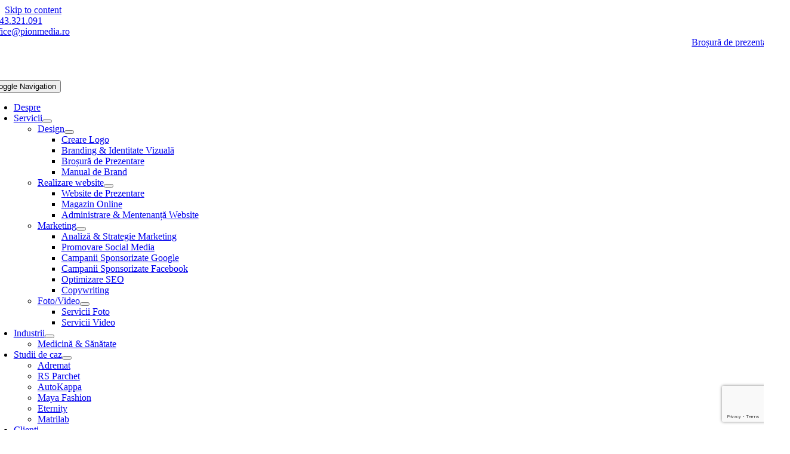

--- FILE ---
content_type: text/html; charset=utf-8
request_url: https://www.google.com/recaptcha/api2/anchor?ar=1&k=6Ldl5VgaAAAAANjt-Dmd4YgbO2YETl76sgJ5WHyG&co=aHR0cHM6Ly93d3cucGlvbm1lZGlhLnJvOjQ0Mw..&hl=en&v=PoyoqOPhxBO7pBk68S4YbpHZ&size=invisible&anchor-ms=20000&execute-ms=30000&cb=38o3qlpyhjv4
body_size: 48741
content:
<!DOCTYPE HTML><html dir="ltr" lang="en"><head><meta http-equiv="Content-Type" content="text/html; charset=UTF-8">
<meta http-equiv="X-UA-Compatible" content="IE=edge">
<title>reCAPTCHA</title>
<style type="text/css">
/* cyrillic-ext */
@font-face {
  font-family: 'Roboto';
  font-style: normal;
  font-weight: 400;
  font-stretch: 100%;
  src: url(//fonts.gstatic.com/s/roboto/v48/KFO7CnqEu92Fr1ME7kSn66aGLdTylUAMa3GUBHMdazTgWw.woff2) format('woff2');
  unicode-range: U+0460-052F, U+1C80-1C8A, U+20B4, U+2DE0-2DFF, U+A640-A69F, U+FE2E-FE2F;
}
/* cyrillic */
@font-face {
  font-family: 'Roboto';
  font-style: normal;
  font-weight: 400;
  font-stretch: 100%;
  src: url(//fonts.gstatic.com/s/roboto/v48/KFO7CnqEu92Fr1ME7kSn66aGLdTylUAMa3iUBHMdazTgWw.woff2) format('woff2');
  unicode-range: U+0301, U+0400-045F, U+0490-0491, U+04B0-04B1, U+2116;
}
/* greek-ext */
@font-face {
  font-family: 'Roboto';
  font-style: normal;
  font-weight: 400;
  font-stretch: 100%;
  src: url(//fonts.gstatic.com/s/roboto/v48/KFO7CnqEu92Fr1ME7kSn66aGLdTylUAMa3CUBHMdazTgWw.woff2) format('woff2');
  unicode-range: U+1F00-1FFF;
}
/* greek */
@font-face {
  font-family: 'Roboto';
  font-style: normal;
  font-weight: 400;
  font-stretch: 100%;
  src: url(//fonts.gstatic.com/s/roboto/v48/KFO7CnqEu92Fr1ME7kSn66aGLdTylUAMa3-UBHMdazTgWw.woff2) format('woff2');
  unicode-range: U+0370-0377, U+037A-037F, U+0384-038A, U+038C, U+038E-03A1, U+03A3-03FF;
}
/* math */
@font-face {
  font-family: 'Roboto';
  font-style: normal;
  font-weight: 400;
  font-stretch: 100%;
  src: url(//fonts.gstatic.com/s/roboto/v48/KFO7CnqEu92Fr1ME7kSn66aGLdTylUAMawCUBHMdazTgWw.woff2) format('woff2');
  unicode-range: U+0302-0303, U+0305, U+0307-0308, U+0310, U+0312, U+0315, U+031A, U+0326-0327, U+032C, U+032F-0330, U+0332-0333, U+0338, U+033A, U+0346, U+034D, U+0391-03A1, U+03A3-03A9, U+03B1-03C9, U+03D1, U+03D5-03D6, U+03F0-03F1, U+03F4-03F5, U+2016-2017, U+2034-2038, U+203C, U+2040, U+2043, U+2047, U+2050, U+2057, U+205F, U+2070-2071, U+2074-208E, U+2090-209C, U+20D0-20DC, U+20E1, U+20E5-20EF, U+2100-2112, U+2114-2115, U+2117-2121, U+2123-214F, U+2190, U+2192, U+2194-21AE, U+21B0-21E5, U+21F1-21F2, U+21F4-2211, U+2213-2214, U+2216-22FF, U+2308-230B, U+2310, U+2319, U+231C-2321, U+2336-237A, U+237C, U+2395, U+239B-23B7, U+23D0, U+23DC-23E1, U+2474-2475, U+25AF, U+25B3, U+25B7, U+25BD, U+25C1, U+25CA, U+25CC, U+25FB, U+266D-266F, U+27C0-27FF, U+2900-2AFF, U+2B0E-2B11, U+2B30-2B4C, U+2BFE, U+3030, U+FF5B, U+FF5D, U+1D400-1D7FF, U+1EE00-1EEFF;
}
/* symbols */
@font-face {
  font-family: 'Roboto';
  font-style: normal;
  font-weight: 400;
  font-stretch: 100%;
  src: url(//fonts.gstatic.com/s/roboto/v48/KFO7CnqEu92Fr1ME7kSn66aGLdTylUAMaxKUBHMdazTgWw.woff2) format('woff2');
  unicode-range: U+0001-000C, U+000E-001F, U+007F-009F, U+20DD-20E0, U+20E2-20E4, U+2150-218F, U+2190, U+2192, U+2194-2199, U+21AF, U+21E6-21F0, U+21F3, U+2218-2219, U+2299, U+22C4-22C6, U+2300-243F, U+2440-244A, U+2460-24FF, U+25A0-27BF, U+2800-28FF, U+2921-2922, U+2981, U+29BF, U+29EB, U+2B00-2BFF, U+4DC0-4DFF, U+FFF9-FFFB, U+10140-1018E, U+10190-1019C, U+101A0, U+101D0-101FD, U+102E0-102FB, U+10E60-10E7E, U+1D2C0-1D2D3, U+1D2E0-1D37F, U+1F000-1F0FF, U+1F100-1F1AD, U+1F1E6-1F1FF, U+1F30D-1F30F, U+1F315, U+1F31C, U+1F31E, U+1F320-1F32C, U+1F336, U+1F378, U+1F37D, U+1F382, U+1F393-1F39F, U+1F3A7-1F3A8, U+1F3AC-1F3AF, U+1F3C2, U+1F3C4-1F3C6, U+1F3CA-1F3CE, U+1F3D4-1F3E0, U+1F3ED, U+1F3F1-1F3F3, U+1F3F5-1F3F7, U+1F408, U+1F415, U+1F41F, U+1F426, U+1F43F, U+1F441-1F442, U+1F444, U+1F446-1F449, U+1F44C-1F44E, U+1F453, U+1F46A, U+1F47D, U+1F4A3, U+1F4B0, U+1F4B3, U+1F4B9, U+1F4BB, U+1F4BF, U+1F4C8-1F4CB, U+1F4D6, U+1F4DA, U+1F4DF, U+1F4E3-1F4E6, U+1F4EA-1F4ED, U+1F4F7, U+1F4F9-1F4FB, U+1F4FD-1F4FE, U+1F503, U+1F507-1F50B, U+1F50D, U+1F512-1F513, U+1F53E-1F54A, U+1F54F-1F5FA, U+1F610, U+1F650-1F67F, U+1F687, U+1F68D, U+1F691, U+1F694, U+1F698, U+1F6AD, U+1F6B2, U+1F6B9-1F6BA, U+1F6BC, U+1F6C6-1F6CF, U+1F6D3-1F6D7, U+1F6E0-1F6EA, U+1F6F0-1F6F3, U+1F6F7-1F6FC, U+1F700-1F7FF, U+1F800-1F80B, U+1F810-1F847, U+1F850-1F859, U+1F860-1F887, U+1F890-1F8AD, U+1F8B0-1F8BB, U+1F8C0-1F8C1, U+1F900-1F90B, U+1F93B, U+1F946, U+1F984, U+1F996, U+1F9E9, U+1FA00-1FA6F, U+1FA70-1FA7C, U+1FA80-1FA89, U+1FA8F-1FAC6, U+1FACE-1FADC, U+1FADF-1FAE9, U+1FAF0-1FAF8, U+1FB00-1FBFF;
}
/* vietnamese */
@font-face {
  font-family: 'Roboto';
  font-style: normal;
  font-weight: 400;
  font-stretch: 100%;
  src: url(//fonts.gstatic.com/s/roboto/v48/KFO7CnqEu92Fr1ME7kSn66aGLdTylUAMa3OUBHMdazTgWw.woff2) format('woff2');
  unicode-range: U+0102-0103, U+0110-0111, U+0128-0129, U+0168-0169, U+01A0-01A1, U+01AF-01B0, U+0300-0301, U+0303-0304, U+0308-0309, U+0323, U+0329, U+1EA0-1EF9, U+20AB;
}
/* latin-ext */
@font-face {
  font-family: 'Roboto';
  font-style: normal;
  font-weight: 400;
  font-stretch: 100%;
  src: url(//fonts.gstatic.com/s/roboto/v48/KFO7CnqEu92Fr1ME7kSn66aGLdTylUAMa3KUBHMdazTgWw.woff2) format('woff2');
  unicode-range: U+0100-02BA, U+02BD-02C5, U+02C7-02CC, U+02CE-02D7, U+02DD-02FF, U+0304, U+0308, U+0329, U+1D00-1DBF, U+1E00-1E9F, U+1EF2-1EFF, U+2020, U+20A0-20AB, U+20AD-20C0, U+2113, U+2C60-2C7F, U+A720-A7FF;
}
/* latin */
@font-face {
  font-family: 'Roboto';
  font-style: normal;
  font-weight: 400;
  font-stretch: 100%;
  src: url(//fonts.gstatic.com/s/roboto/v48/KFO7CnqEu92Fr1ME7kSn66aGLdTylUAMa3yUBHMdazQ.woff2) format('woff2');
  unicode-range: U+0000-00FF, U+0131, U+0152-0153, U+02BB-02BC, U+02C6, U+02DA, U+02DC, U+0304, U+0308, U+0329, U+2000-206F, U+20AC, U+2122, U+2191, U+2193, U+2212, U+2215, U+FEFF, U+FFFD;
}
/* cyrillic-ext */
@font-face {
  font-family: 'Roboto';
  font-style: normal;
  font-weight: 500;
  font-stretch: 100%;
  src: url(//fonts.gstatic.com/s/roboto/v48/KFO7CnqEu92Fr1ME7kSn66aGLdTylUAMa3GUBHMdazTgWw.woff2) format('woff2');
  unicode-range: U+0460-052F, U+1C80-1C8A, U+20B4, U+2DE0-2DFF, U+A640-A69F, U+FE2E-FE2F;
}
/* cyrillic */
@font-face {
  font-family: 'Roboto';
  font-style: normal;
  font-weight: 500;
  font-stretch: 100%;
  src: url(//fonts.gstatic.com/s/roboto/v48/KFO7CnqEu92Fr1ME7kSn66aGLdTylUAMa3iUBHMdazTgWw.woff2) format('woff2');
  unicode-range: U+0301, U+0400-045F, U+0490-0491, U+04B0-04B1, U+2116;
}
/* greek-ext */
@font-face {
  font-family: 'Roboto';
  font-style: normal;
  font-weight: 500;
  font-stretch: 100%;
  src: url(//fonts.gstatic.com/s/roboto/v48/KFO7CnqEu92Fr1ME7kSn66aGLdTylUAMa3CUBHMdazTgWw.woff2) format('woff2');
  unicode-range: U+1F00-1FFF;
}
/* greek */
@font-face {
  font-family: 'Roboto';
  font-style: normal;
  font-weight: 500;
  font-stretch: 100%;
  src: url(//fonts.gstatic.com/s/roboto/v48/KFO7CnqEu92Fr1ME7kSn66aGLdTylUAMa3-UBHMdazTgWw.woff2) format('woff2');
  unicode-range: U+0370-0377, U+037A-037F, U+0384-038A, U+038C, U+038E-03A1, U+03A3-03FF;
}
/* math */
@font-face {
  font-family: 'Roboto';
  font-style: normal;
  font-weight: 500;
  font-stretch: 100%;
  src: url(//fonts.gstatic.com/s/roboto/v48/KFO7CnqEu92Fr1ME7kSn66aGLdTylUAMawCUBHMdazTgWw.woff2) format('woff2');
  unicode-range: U+0302-0303, U+0305, U+0307-0308, U+0310, U+0312, U+0315, U+031A, U+0326-0327, U+032C, U+032F-0330, U+0332-0333, U+0338, U+033A, U+0346, U+034D, U+0391-03A1, U+03A3-03A9, U+03B1-03C9, U+03D1, U+03D5-03D6, U+03F0-03F1, U+03F4-03F5, U+2016-2017, U+2034-2038, U+203C, U+2040, U+2043, U+2047, U+2050, U+2057, U+205F, U+2070-2071, U+2074-208E, U+2090-209C, U+20D0-20DC, U+20E1, U+20E5-20EF, U+2100-2112, U+2114-2115, U+2117-2121, U+2123-214F, U+2190, U+2192, U+2194-21AE, U+21B0-21E5, U+21F1-21F2, U+21F4-2211, U+2213-2214, U+2216-22FF, U+2308-230B, U+2310, U+2319, U+231C-2321, U+2336-237A, U+237C, U+2395, U+239B-23B7, U+23D0, U+23DC-23E1, U+2474-2475, U+25AF, U+25B3, U+25B7, U+25BD, U+25C1, U+25CA, U+25CC, U+25FB, U+266D-266F, U+27C0-27FF, U+2900-2AFF, U+2B0E-2B11, U+2B30-2B4C, U+2BFE, U+3030, U+FF5B, U+FF5D, U+1D400-1D7FF, U+1EE00-1EEFF;
}
/* symbols */
@font-face {
  font-family: 'Roboto';
  font-style: normal;
  font-weight: 500;
  font-stretch: 100%;
  src: url(//fonts.gstatic.com/s/roboto/v48/KFO7CnqEu92Fr1ME7kSn66aGLdTylUAMaxKUBHMdazTgWw.woff2) format('woff2');
  unicode-range: U+0001-000C, U+000E-001F, U+007F-009F, U+20DD-20E0, U+20E2-20E4, U+2150-218F, U+2190, U+2192, U+2194-2199, U+21AF, U+21E6-21F0, U+21F3, U+2218-2219, U+2299, U+22C4-22C6, U+2300-243F, U+2440-244A, U+2460-24FF, U+25A0-27BF, U+2800-28FF, U+2921-2922, U+2981, U+29BF, U+29EB, U+2B00-2BFF, U+4DC0-4DFF, U+FFF9-FFFB, U+10140-1018E, U+10190-1019C, U+101A0, U+101D0-101FD, U+102E0-102FB, U+10E60-10E7E, U+1D2C0-1D2D3, U+1D2E0-1D37F, U+1F000-1F0FF, U+1F100-1F1AD, U+1F1E6-1F1FF, U+1F30D-1F30F, U+1F315, U+1F31C, U+1F31E, U+1F320-1F32C, U+1F336, U+1F378, U+1F37D, U+1F382, U+1F393-1F39F, U+1F3A7-1F3A8, U+1F3AC-1F3AF, U+1F3C2, U+1F3C4-1F3C6, U+1F3CA-1F3CE, U+1F3D4-1F3E0, U+1F3ED, U+1F3F1-1F3F3, U+1F3F5-1F3F7, U+1F408, U+1F415, U+1F41F, U+1F426, U+1F43F, U+1F441-1F442, U+1F444, U+1F446-1F449, U+1F44C-1F44E, U+1F453, U+1F46A, U+1F47D, U+1F4A3, U+1F4B0, U+1F4B3, U+1F4B9, U+1F4BB, U+1F4BF, U+1F4C8-1F4CB, U+1F4D6, U+1F4DA, U+1F4DF, U+1F4E3-1F4E6, U+1F4EA-1F4ED, U+1F4F7, U+1F4F9-1F4FB, U+1F4FD-1F4FE, U+1F503, U+1F507-1F50B, U+1F50D, U+1F512-1F513, U+1F53E-1F54A, U+1F54F-1F5FA, U+1F610, U+1F650-1F67F, U+1F687, U+1F68D, U+1F691, U+1F694, U+1F698, U+1F6AD, U+1F6B2, U+1F6B9-1F6BA, U+1F6BC, U+1F6C6-1F6CF, U+1F6D3-1F6D7, U+1F6E0-1F6EA, U+1F6F0-1F6F3, U+1F6F7-1F6FC, U+1F700-1F7FF, U+1F800-1F80B, U+1F810-1F847, U+1F850-1F859, U+1F860-1F887, U+1F890-1F8AD, U+1F8B0-1F8BB, U+1F8C0-1F8C1, U+1F900-1F90B, U+1F93B, U+1F946, U+1F984, U+1F996, U+1F9E9, U+1FA00-1FA6F, U+1FA70-1FA7C, U+1FA80-1FA89, U+1FA8F-1FAC6, U+1FACE-1FADC, U+1FADF-1FAE9, U+1FAF0-1FAF8, U+1FB00-1FBFF;
}
/* vietnamese */
@font-face {
  font-family: 'Roboto';
  font-style: normal;
  font-weight: 500;
  font-stretch: 100%;
  src: url(//fonts.gstatic.com/s/roboto/v48/KFO7CnqEu92Fr1ME7kSn66aGLdTylUAMa3OUBHMdazTgWw.woff2) format('woff2');
  unicode-range: U+0102-0103, U+0110-0111, U+0128-0129, U+0168-0169, U+01A0-01A1, U+01AF-01B0, U+0300-0301, U+0303-0304, U+0308-0309, U+0323, U+0329, U+1EA0-1EF9, U+20AB;
}
/* latin-ext */
@font-face {
  font-family: 'Roboto';
  font-style: normal;
  font-weight: 500;
  font-stretch: 100%;
  src: url(//fonts.gstatic.com/s/roboto/v48/KFO7CnqEu92Fr1ME7kSn66aGLdTylUAMa3KUBHMdazTgWw.woff2) format('woff2');
  unicode-range: U+0100-02BA, U+02BD-02C5, U+02C7-02CC, U+02CE-02D7, U+02DD-02FF, U+0304, U+0308, U+0329, U+1D00-1DBF, U+1E00-1E9F, U+1EF2-1EFF, U+2020, U+20A0-20AB, U+20AD-20C0, U+2113, U+2C60-2C7F, U+A720-A7FF;
}
/* latin */
@font-face {
  font-family: 'Roboto';
  font-style: normal;
  font-weight: 500;
  font-stretch: 100%;
  src: url(//fonts.gstatic.com/s/roboto/v48/KFO7CnqEu92Fr1ME7kSn66aGLdTylUAMa3yUBHMdazQ.woff2) format('woff2');
  unicode-range: U+0000-00FF, U+0131, U+0152-0153, U+02BB-02BC, U+02C6, U+02DA, U+02DC, U+0304, U+0308, U+0329, U+2000-206F, U+20AC, U+2122, U+2191, U+2193, U+2212, U+2215, U+FEFF, U+FFFD;
}
/* cyrillic-ext */
@font-face {
  font-family: 'Roboto';
  font-style: normal;
  font-weight: 900;
  font-stretch: 100%;
  src: url(//fonts.gstatic.com/s/roboto/v48/KFO7CnqEu92Fr1ME7kSn66aGLdTylUAMa3GUBHMdazTgWw.woff2) format('woff2');
  unicode-range: U+0460-052F, U+1C80-1C8A, U+20B4, U+2DE0-2DFF, U+A640-A69F, U+FE2E-FE2F;
}
/* cyrillic */
@font-face {
  font-family: 'Roboto';
  font-style: normal;
  font-weight: 900;
  font-stretch: 100%;
  src: url(//fonts.gstatic.com/s/roboto/v48/KFO7CnqEu92Fr1ME7kSn66aGLdTylUAMa3iUBHMdazTgWw.woff2) format('woff2');
  unicode-range: U+0301, U+0400-045F, U+0490-0491, U+04B0-04B1, U+2116;
}
/* greek-ext */
@font-face {
  font-family: 'Roboto';
  font-style: normal;
  font-weight: 900;
  font-stretch: 100%;
  src: url(//fonts.gstatic.com/s/roboto/v48/KFO7CnqEu92Fr1ME7kSn66aGLdTylUAMa3CUBHMdazTgWw.woff2) format('woff2');
  unicode-range: U+1F00-1FFF;
}
/* greek */
@font-face {
  font-family: 'Roboto';
  font-style: normal;
  font-weight: 900;
  font-stretch: 100%;
  src: url(//fonts.gstatic.com/s/roboto/v48/KFO7CnqEu92Fr1ME7kSn66aGLdTylUAMa3-UBHMdazTgWw.woff2) format('woff2');
  unicode-range: U+0370-0377, U+037A-037F, U+0384-038A, U+038C, U+038E-03A1, U+03A3-03FF;
}
/* math */
@font-face {
  font-family: 'Roboto';
  font-style: normal;
  font-weight: 900;
  font-stretch: 100%;
  src: url(//fonts.gstatic.com/s/roboto/v48/KFO7CnqEu92Fr1ME7kSn66aGLdTylUAMawCUBHMdazTgWw.woff2) format('woff2');
  unicode-range: U+0302-0303, U+0305, U+0307-0308, U+0310, U+0312, U+0315, U+031A, U+0326-0327, U+032C, U+032F-0330, U+0332-0333, U+0338, U+033A, U+0346, U+034D, U+0391-03A1, U+03A3-03A9, U+03B1-03C9, U+03D1, U+03D5-03D6, U+03F0-03F1, U+03F4-03F5, U+2016-2017, U+2034-2038, U+203C, U+2040, U+2043, U+2047, U+2050, U+2057, U+205F, U+2070-2071, U+2074-208E, U+2090-209C, U+20D0-20DC, U+20E1, U+20E5-20EF, U+2100-2112, U+2114-2115, U+2117-2121, U+2123-214F, U+2190, U+2192, U+2194-21AE, U+21B0-21E5, U+21F1-21F2, U+21F4-2211, U+2213-2214, U+2216-22FF, U+2308-230B, U+2310, U+2319, U+231C-2321, U+2336-237A, U+237C, U+2395, U+239B-23B7, U+23D0, U+23DC-23E1, U+2474-2475, U+25AF, U+25B3, U+25B7, U+25BD, U+25C1, U+25CA, U+25CC, U+25FB, U+266D-266F, U+27C0-27FF, U+2900-2AFF, U+2B0E-2B11, U+2B30-2B4C, U+2BFE, U+3030, U+FF5B, U+FF5D, U+1D400-1D7FF, U+1EE00-1EEFF;
}
/* symbols */
@font-face {
  font-family: 'Roboto';
  font-style: normal;
  font-weight: 900;
  font-stretch: 100%;
  src: url(//fonts.gstatic.com/s/roboto/v48/KFO7CnqEu92Fr1ME7kSn66aGLdTylUAMaxKUBHMdazTgWw.woff2) format('woff2');
  unicode-range: U+0001-000C, U+000E-001F, U+007F-009F, U+20DD-20E0, U+20E2-20E4, U+2150-218F, U+2190, U+2192, U+2194-2199, U+21AF, U+21E6-21F0, U+21F3, U+2218-2219, U+2299, U+22C4-22C6, U+2300-243F, U+2440-244A, U+2460-24FF, U+25A0-27BF, U+2800-28FF, U+2921-2922, U+2981, U+29BF, U+29EB, U+2B00-2BFF, U+4DC0-4DFF, U+FFF9-FFFB, U+10140-1018E, U+10190-1019C, U+101A0, U+101D0-101FD, U+102E0-102FB, U+10E60-10E7E, U+1D2C0-1D2D3, U+1D2E0-1D37F, U+1F000-1F0FF, U+1F100-1F1AD, U+1F1E6-1F1FF, U+1F30D-1F30F, U+1F315, U+1F31C, U+1F31E, U+1F320-1F32C, U+1F336, U+1F378, U+1F37D, U+1F382, U+1F393-1F39F, U+1F3A7-1F3A8, U+1F3AC-1F3AF, U+1F3C2, U+1F3C4-1F3C6, U+1F3CA-1F3CE, U+1F3D4-1F3E0, U+1F3ED, U+1F3F1-1F3F3, U+1F3F5-1F3F7, U+1F408, U+1F415, U+1F41F, U+1F426, U+1F43F, U+1F441-1F442, U+1F444, U+1F446-1F449, U+1F44C-1F44E, U+1F453, U+1F46A, U+1F47D, U+1F4A3, U+1F4B0, U+1F4B3, U+1F4B9, U+1F4BB, U+1F4BF, U+1F4C8-1F4CB, U+1F4D6, U+1F4DA, U+1F4DF, U+1F4E3-1F4E6, U+1F4EA-1F4ED, U+1F4F7, U+1F4F9-1F4FB, U+1F4FD-1F4FE, U+1F503, U+1F507-1F50B, U+1F50D, U+1F512-1F513, U+1F53E-1F54A, U+1F54F-1F5FA, U+1F610, U+1F650-1F67F, U+1F687, U+1F68D, U+1F691, U+1F694, U+1F698, U+1F6AD, U+1F6B2, U+1F6B9-1F6BA, U+1F6BC, U+1F6C6-1F6CF, U+1F6D3-1F6D7, U+1F6E0-1F6EA, U+1F6F0-1F6F3, U+1F6F7-1F6FC, U+1F700-1F7FF, U+1F800-1F80B, U+1F810-1F847, U+1F850-1F859, U+1F860-1F887, U+1F890-1F8AD, U+1F8B0-1F8BB, U+1F8C0-1F8C1, U+1F900-1F90B, U+1F93B, U+1F946, U+1F984, U+1F996, U+1F9E9, U+1FA00-1FA6F, U+1FA70-1FA7C, U+1FA80-1FA89, U+1FA8F-1FAC6, U+1FACE-1FADC, U+1FADF-1FAE9, U+1FAF0-1FAF8, U+1FB00-1FBFF;
}
/* vietnamese */
@font-face {
  font-family: 'Roboto';
  font-style: normal;
  font-weight: 900;
  font-stretch: 100%;
  src: url(//fonts.gstatic.com/s/roboto/v48/KFO7CnqEu92Fr1ME7kSn66aGLdTylUAMa3OUBHMdazTgWw.woff2) format('woff2');
  unicode-range: U+0102-0103, U+0110-0111, U+0128-0129, U+0168-0169, U+01A0-01A1, U+01AF-01B0, U+0300-0301, U+0303-0304, U+0308-0309, U+0323, U+0329, U+1EA0-1EF9, U+20AB;
}
/* latin-ext */
@font-face {
  font-family: 'Roboto';
  font-style: normal;
  font-weight: 900;
  font-stretch: 100%;
  src: url(//fonts.gstatic.com/s/roboto/v48/KFO7CnqEu92Fr1ME7kSn66aGLdTylUAMa3KUBHMdazTgWw.woff2) format('woff2');
  unicode-range: U+0100-02BA, U+02BD-02C5, U+02C7-02CC, U+02CE-02D7, U+02DD-02FF, U+0304, U+0308, U+0329, U+1D00-1DBF, U+1E00-1E9F, U+1EF2-1EFF, U+2020, U+20A0-20AB, U+20AD-20C0, U+2113, U+2C60-2C7F, U+A720-A7FF;
}
/* latin */
@font-face {
  font-family: 'Roboto';
  font-style: normal;
  font-weight: 900;
  font-stretch: 100%;
  src: url(//fonts.gstatic.com/s/roboto/v48/KFO7CnqEu92Fr1ME7kSn66aGLdTylUAMa3yUBHMdazQ.woff2) format('woff2');
  unicode-range: U+0000-00FF, U+0131, U+0152-0153, U+02BB-02BC, U+02C6, U+02DA, U+02DC, U+0304, U+0308, U+0329, U+2000-206F, U+20AC, U+2122, U+2191, U+2193, U+2212, U+2215, U+FEFF, U+FFFD;
}

</style>
<link rel="stylesheet" type="text/css" href="https://www.gstatic.com/recaptcha/releases/PoyoqOPhxBO7pBk68S4YbpHZ/styles__ltr.css">
<script nonce="NMdw194y1mrbrVcvC86G_Q" type="text/javascript">window['__recaptcha_api'] = 'https://www.google.com/recaptcha/api2/';</script>
<script type="text/javascript" src="https://www.gstatic.com/recaptcha/releases/PoyoqOPhxBO7pBk68S4YbpHZ/recaptcha__en.js" nonce="NMdw194y1mrbrVcvC86G_Q">
      
    </script></head>
<body><div id="rc-anchor-alert" class="rc-anchor-alert"></div>
<input type="hidden" id="recaptcha-token" value="[base64]">
<script type="text/javascript" nonce="NMdw194y1mrbrVcvC86G_Q">
      recaptcha.anchor.Main.init("[\x22ainput\x22,[\x22bgdata\x22,\x22\x22,\[base64]/[base64]/[base64]/[base64]/[base64]/[base64]/[base64]/[base64]/[base64]/[base64]\\u003d\x22,\[base64]\x22,\x22HyrCmWlqeMK0fMO0PijCvMOcw4FTD3TDmlomT8KZw7HDisKmH8O4N8OTI8Kuw6XCg2XDoBzDg8KuaMKpwoFSwoPDkTBcbUDDgT/CoF5dfkttwqDDlELCrMOfLyfCkMKpcMKFXMKFVXvChcKUwrrDqcKmAjzClGzDgX8Kw43CnsK3w4LClMKCwohsTTXCh8KiwrhOJ8OSw6/DvifDvsOowpLDpVZ+RsOWwpEzN8KmwpDCvnd3CF/Dglggw7fDlcK9w4wPZzLCigFfw5PCo30KHF7DtkRDU8Oiwpd1EcOWUBBtw5vChcKow6PDjcOVw5PDvXzDnMO1wqjCnGnDu8Ohw6PCuMKBw7FWGhPDmMKAw4bDm8OZLC8QGWDDncOpw4oUU8OAYcOww5VLZ8Ktw7lIwobCq8O0w6vDn8KSwrHCuWPDgy/CqUDDjMOCU8KJYMOgTsOtwpnDv8OzMHXClWl3wrMfwoIFw7rCucKZwrl5wpnClWs7VEA5wrM+w6bDrAvCs0FjwrXChD9sJXrDgGtWwpPCjS7DlcOTe39sJ8OBw7HCocKew4YbPsK8w5LCizvCnQ/DulAGw4JzZ2Q0w55lwpYvw4QjMsKKdTHDs8OfRAHDhkfCqArDtsKqVCgMw5PChMOAcxDDgcKMZMKTwqIYQsOJw705SUVjVzEowpHCt8OjR8K5w6bDmcOsYcOJw59aM8OXKVzCvW/[base64]/ClcK0AsKqw57DqhTCkCfDscOOHQ0ywrvDuMObXD0bw4x7wrEpLcOuwrJGP8KlwoPDowbCvRAzJMKUw7/Cox9Zw7/[base64]/DvsOxcWt0w5Yvwo1qw50pw4MkBcK6wrbCgyRAFsK/MMOLw4HDtsKvJwPCn3vCmcOKJ8KRZlbCncOxwo7DusOTU2bDu3sUwqQ/w4bCskVcwqMiWw/DscKBHMOawqfDkWMGwo4YCAXCoCnCvCArGcOOBjbDqhXDslTDmcKFe8KOYEbCiMOhLwgOWMKtc2LChMKIUsOUccKkw7FCMTXClMK1NsO6J8OXwoLDj8KgwrPDmE/DhHk1MsORU1XDosO9wqMvwrbCg8K1wovCnD4nw6gQwpjCmEbClAcLMiduPMO8w6PCjsOeKcKBQMOGFMOuUAl2ZDBVLMKIwqNObB/Dq8KtwqPCok0Tw5/CmmF+HMK8awfDv8Klw6XDoMOJRgdNP8KsY0HCtBRow6PCt8K1B8Oowo/DsRvCsjjDsGnDt1rDpMOGw5rDjcKWw7QbwpbDvx7DosKQGCxJwqwewoXDtMOBwqLCh8KBw5c2wpHDlcKKEWDClk3CsFVeP8O9RsOqADMmDwrDrFgPw48FwprDgWA0wqMaw7lKXRvDm8KuwoXChcOVb8OpLMO/[base64]/DmcOUw4JQAHTCtRXCmsKBZzFoO8OrG8Kmw6TCq8KqPnMAwoIhw6bCnsOJMcKWRcKmw6gCagLDr0hEbcOjw6Fkw7vDrcOPRsK7wrrDgnhCeULDjcKHw7TCmQHDhMOjR8OANsOFaQHDqsOzwqrCjcOQw5jDgMKANQ3Dgj98wrgXasK/G8K+SgDDnikmei8JwrPCi0ELXRpHUMK2H8KkwoAewoRwQsKSJhTDt3rCt8KEU13CgSA8BcOdwqjCkHfDusKRwr5iWj7CucOtwp3DqXsow6LCqGPDnsO6w6HCpSbDg1/Dn8KHw5NRBsONGcKUw79hR3PDhUg1SMOLwrQtwpTDrFvDl1/[base64]/DtRBbHMOuwrTDlmtdwo59I8O5ck3DkHzCpcOEw7BNw5HCh8KAwp3Ck8KXXlrDjMKYwp4HFsOsw6nDoVACwrEyMycMwpx6w7fDqsOIRgQQw7NEw5PDqMKbHcKtw7Jyw6EzK8KtwogYwrnDnRlxBhZHwowRw6HDlMKBwq7CvXd+woNnw6TDjW/DmMOrwrcydcOjKhbChksJWkzDjMO9CMKUw6Vcd1PCjS00WMOpw6HCisK9w5nCksOBwr3CksO7AALCnMKmV8KEwoTCojR4FcO/w6rCk8KBwqXClHjCpcOAOhN6asOsFMKifQBiUsOzDDnCocKdExQXw60pbGtTwqXCv8Okw6vDgMO7EB9vwrIvwrYVw6fDsQQHwqUqwpLCj8O+QsKhw7LCi1nCicO2DzctJ8K6wpXCiiceI3/ChyLDtyQRwozDnsKmOQnDkkFrUcOvwqDDtFbDscO3wrF4wotqA28oIV5Qw6nCj8KTwpFKH3jDqSLDnsOxw7fDgiPDqcO+KCDDkMKvHsKNVsKVwo/CpATDocKmw4/Ctx/DnsOfw53Cq8OCw7RJw75zZMO2bwrCgcKew4DCt0nClsO8w4/Dmww3OMOOw5LDnTDCqn/CksOvJmHDnDDCtsO6a3XCm3owfsKYwoTDjSswaC/CqsKLw7odX1QwwozCixrDjB1cDEBIw67CqAA2eWBCOQHCvUdtwpjDrErDgWzDnMKiwqTDoF4UwpdmUcOfw4/CrMK2wqzDlmcTw69Cw7PDp8KeAjFZw5fDuMOkwozDhCDCjMKKfBx6wq4gaktOwprDig0hwr1Qwo04B8KwN2IRwo54E8Ofw5wHJMKGwqTDm8Ojw5ckwoXChMKUd8Kww63CpsOUH8O3EcONw7gbw4TCmz9KPWzCpioIMwTDnMK5wrjDusKIw5/Dg8O6woXCplpdw7rDh8OWw6TDviRoNsOYYmspUz3DmCnDgULCqcK8V8OkOTYRF8Kfwp1QT8OQFMOqwqkJBMKlwoDDj8KZwp99XjQ/IUEowrTCkQcYAMObZxfDqMKbXg3Do3LCgcOmw6MJw4HDo8OdwoQDccKKw4cGw47CumTCs8OUwosXOcOgYhjCmcOqSxx7wpFKRE3DqcKUw67Di8OZwqYEb8O4PD0bw5oMwrFPw4PDjWw1NcOVw7rDgcOJw6zCtcKUwqPDqyxWwojCiMOHw6hSWsKkwoddw5XDtj/Ct8KQwo3Ctls2w7FdwovClyLClcO7wopKe8O+wr3Dn8KnXx/CjBNvwonCoHN7SsOYw5AyX1vDhsK1BWfCksOSBsKOC8OqEcK+K17CpcOrwp7Cv8K/w5zCgwBcw6xqw7FnwoUzacKAwrglCk/CkMOXRkbCvzkxJ1kNEgTDusOXw4/[base64]/WcKOZcO6wpxhVEYqGMKbwrDCsHfCmTIYwp13w7XCpsKbw4ZBRE/CtXhzw48CwoHDssKlPXs/[base64]/[base64]/[base64]/[base64]/[base64]/Dt8O2ZUYjwp7Dj0bCtUTCtMOyRMKww6opwqEawpAPw6fDlijCgh4pYwQzGXPCgw/CowfDrRJCJ8OjwpBvw6nDrlTCpsKXwpvDicOpUVbCkcOewp8YwrXDksO/wp8XKMKdcMO6wojCh8Ocwqxyw4snLsKfwrPCoMO/X8KTw583TcOiw5FzGgjDqyPDgcOxQsOPUsOrwrTDkD4HYcOySMOow71gw4YLw6xPw5lpdMOHe0nCpVxiw7EnHH0hCUfCi8K/wpMebcOJw7/[base64]/cTpAT8O2wp9MwrnDrxNRHsK2w6cfGxfDnCwjZkckYXTCjcKnw5PCiHzDmMKAw4Ifw6cRwqMvcsOOwr8/wp4Sw6bDnk15A8Kxw7kww4c/[base64]/Dp0HCinjDuCjCug7CpMOIwolZScO7FsKQfcOcw5Bjw4l7wrcyw7pCw54bwqQ0AX1EUcKjwqMKw77CjAEoQhMAw6zCoF0jw6kZw5UcwqDCicOkw77ClWpLwpYKYMKHZ8OkQ8KCWcK7DWnClA5hUCRUwqjChsKze8OEAiHDlsKCa8OTw4BSwqnCjVnCj8Olwp/Cn0PChsKJw6bDsFnDl2rCqMKHw7XDqcKmEcOoPsKuw75CGsKTwrIKw7HCj8KRVcOOw5nDk113wrvDqBcMw59EwqbCiw93wo7DscO1w5FaK8KGb8OUcAnCgAZ7SkQAOsOoVcKWwqsdB0/CkhrCuXrCrcOVwoPDlAAOwrDDjmzCtjvCi8KlHcOPI8K3wpDDncOfX8Kmw6rCssK8McK2w6ZNwrQfM8KaKMKtdMOxwogIfVrCmcOVwqjDqF58VVrCq8ObIcObwotZBMKgw77DgMK6wp3CucKiwoLCqhrCh8KAXMK/[base64]/[base64]/DiH/Ch8Kpw4F2wpTCmMOJw4vCksOPw5cewp/Dt0h8w6nDnsKGw77CtcKpw6/DsR5Uwpt0w4HDosOzwr3DrxrCnMOAw71oFAIlRWjDqCgXdyXDuAbCqjtGccKFw7fDvG7ClHp0J8KCw7JmIsKsRQzCncKuwoVJcsOoGjbDtMOewqTDgsOcwq/Cjg/ChQ4TdRd5w7DDisK5NsKzU2ZlAcOcw5p/w5rDqsOxwq3Dm8Kowp7DkMKmDVvCmHkAwrNMw6zDl8KZRUHChyRAwogmw4TDjcOow43ChBkfwrnCihkJwqZpBXjDpsKqw4XCpcKPEiVrBWQJworDn8OjHn7DhgNfw4rCo3Fewo3DtMO/[base64]/wqMCOn1+wprDnHPCi8OCWcKLwqdISzTDviTCuU5mwqxqAD5Pw6d/w6HDmMOLI0bDrmnCo8OxOTvCkn7CvsOnwr9Pw5LDqMOUJT/DmFs8bRfDkcOvw6TDksOYwqcACsO8O8OOwrJIJ2sre8KUw4ESw7Z/[base64]/CicO4wqzCq1XCi2onwoVqIcK6KMO3eMKnwoE9w7TDkXs3wr5jw6HCpMK3w4kZw4kYwqPDtcKkXCkqwrdVHsKdaMOIK8O3bC/DjQ89SMOdwoDClcO/wpEAwowKwpxNwpMkwp0xYH/DqjxdCAXCosK7wpUIO8OswoRWw6vCiSPCoC5fw6fCvcOswqIWw44WOMOZwpIADH5wTsKjdAnDsxjCnMO3wp1lwrNlwrTClQvCjRQZck0cC8K/w7DCmsOow75AQ0sSw44YPQfDnHQdfU4Zw49xw4YuEMKgLcKLM0TCrMK5a8OAJ8KyYG3DplNsbQcMwrhKwq8TNXEMEnE8w4nCn8O5O8OQw4nDpMORa8Knwq7CsmgBf8O/wosKwqVrWFrDv0fCo8KwwqzCtcKqwrbDnVNZw6HDu0dZwr07QEtldsOtW8KwNMKtwqPCjMKsw7vCocKyHWYcw5tHTcOFwq/CpFEbNcOFH8OTUsOhwojCqsO7w67DlkklU8KuH8KfWnkgwozCjcOIG8KNSMKwMms9w6LCkhQuATYqw6vCqjDDvcOzw4bDuVHDpcO/CR/DvcO/OMKCw7LDqxJNHMKTPcO0JcKdUMOAwqXCu0HCt8KmRFc2wrlVKcOGN1k9AMOuHcO3wrDCusKIwovDg8K6K8OEXhB9w6HCjcKTwqlxwpTDoWfCscOmwpXCoVDClhXDoWsqw7rCqn10w5jCtA3Dmmtjwp/[base64]/CgHdXIm/[base64]/OcK5LcOdwqHDtCnCpHXDu8OoVMKSw6XCh8OHw6d/[base64]/DvMOxw49vKgh/w7A8w5zCusKFUcOOwqstYMKyw6ppGsOHw4NqbjLChWbDvy7ChMKZaMO3w7jDsxdSw44bw7URwpdIw796wodWw6QDw6/[base64]/DoxPDsnzCgWHCqgjCuynCnMKKwo8sBMKTVnvDpTDCoMOvQMKNY3LDuxvCq3vDqyXCvcOeOz9BwqZdw5fDicKnw6zDp0HCr8O/w7fCr8O4ZjTDpHDCvMO1MMK2LMOufsK4I8KUw7zDkMKCw4gaZxrClB/CkcKeVcKiwoLDo8OLHwp+esK9w7ccaAghwox5Kg/CnMOpEcKywokeecKBwr8tw6nDlsOJw6nDhcOgw6PCvcKoRx/CrjEhw7XDlDnCjCbChMKGOcKTw5VgLcO1w4lfbsKcw4JNXm1Sw5lJwrDCv8Ktw6XDqcOTUxI0Y8K1wqLCuEfDi8OYW8KZwoHDrMOiw6jCvjbDvsK+wpdJP8KIFV8VNMK+FF/DsnE5SsOhF8O6wqt5EcOlwoXCgB08fWo7w5tywrXDlMOXwp/Cj8KBSwFDbcKOw6J4wobCiUZHUcKDwprChsOYHD9CDcOsw55Bwr7CvsKOfgTChB/[base64]/DucO3KcOZRTIJw63Cq0rClVN2NsKFbjFOwr7Cg8Kkw6DDmGZIwp8HwoPDrXrCmnzCmcONwpzDjghCTsOgwqXClBPCvhM2w6Fhw6HDkMOnKntsw4QBwprDscOCwoNFIHXDlMO7KcOPEMK5HU8hSxowFsKfw7UYKA7CiMKrSMK4ZcKzwqDCm8O4wqh/H8K8DcKiEURgUMKbd8K0FsO7w6g9VcOVwoXDp8O2XETCllfDgsKAScKDwqYRw4DDrsOQw5zCvsKqUmnDi8O2I0/Ch8KzwoHCgsOHZnDDo8OwU8Kdwq1ww7jCscKPEijCvkIlb8KFwq7DvRvDvU9xU1DDlsOObUPCtlnCscOJCXQZTUjCpgfCscK1bErDgVbDrsO7a8Obw54xw6nDi8ONw5FIw7bDoRdcwqDCuTfCpRrDpcOkw5oKbXTChsKbw5/CihLDrcK7E8OTwrw+GcOsRUTCh8KMwq/[base64]/DWTDoABHZMKYwpnDmsKHwqY2Wnh8wrQbZwjCrERNwrVyw51/woLCslfDisOzwpzDiHvDj0xHwoLDkMKJJsOePHfCpsKew6YHw6rDumYne8K2M8KLwoEkw5wuwpQxIcKZFwodwpnCvsKiw4TCmxLCr8O8wpZ5w7Q8Iks8wowtOnVodsKkwo/DuQXDp8OTXcKtw59/woTDnkFfwpvCkcOTwpdOIcKLWsK9w7gww73Dk8K/WsK7aA5dw5dywoXDg8K0IcObwoXDmcK7worCghAZC8Kfw5o+RSF1woPCtwnCvB7DvsK3cGjCgSLCj8KDEDBMUQ4YWMKmw5RnwrdQERLCu0pHw4zCrB5yw7PCszfDkMKQYgZjwqwsXk4rw4xCYsKkSsK5w5w1UMOaS3nCqW53bxfDp8OVUsKXSgRMfRrDsMKLPX/CiX7CgVfDnUoHw6nDgMOBesO8w5DDvMOzw4fDjUgGw7fCpirDsgjCuAJhw7R9w7PDvsO3wqDDqsKBTMKYw7rDgcOJw6zDulBaSwvCqcKvT8OJwotGICVhw5FrVHrDqMOGwqvDkMKNZnLCphTDpDbClsOKwqgpZA/[base64]/BcOYwqHDrMKTwobDvVzDvcOKTsOVw47Dm8OqUcOGHMO1w4lUTzAAw4LCsEzCvsOgQlLCj2jCnkgIw6nDqBt0JsOewrLCrlrCrQ1Fw44RwqzCqkDCuRzDgEPDrMKMKMO8w49TLMO5NFDCvsOyw5/DtGoqAcOXwqLDh2/CkW9uFcKBSlLDvsKPNi7CvTHCl8K+KsK5wo9VIX7CrSrCqGlgw5bCjAbDjcO8wp9TNDRRbDpqEF4THsOsw7kdX1HClMODw4nDkcKQwrDDvE/Cv8Kyw6PDlsKDw4NXairDvzI5w6PDqcO6NsKzw5LDgDbCqGc7w61SwoFQN8K+wrnClcO+FjNre2HDphhWw6rDp8KiwqAnWn3DqxMqw7J3GMO4wqTDhkcmw4lIC8OCwr4NwrgAdycSw5QxJ0QjBQ/Dl8OOwoU7wojDjUZZW8Kid8OBw6RNBEXDnhoew701R8O6wrFXP3zDiMOZwpQRTHQWwrbCnFFpOH0DwrVYe8KPbsO/blRgQMORByPDs3PCviAtEhJQbMOMw7zCoEJow7o9KUgkwoB6YkbDvDrCmcOWWXtxQMO1LsKfwq4Hwq7CgcKOdDBmw4fComt+wp8LNcOqcR4YUQk4ccKiw4TDs8OVwq/CuMOdw5d8wrRSVBvDkMKAc0XDigMfwr99eMKmwrXCn8KcwoHDpcOaw7UBw4Usw4zDn8K2CcKgwrnDtEpXfG/Cg8OGw7xTw5Uewr5HwqrDshEjRzxlO1lRYsOBEMOLb8K6w5jCusKjcMKBw5Bswookw4A6GRbClEgmSwnCrA/CscKBw5bDhnFFesOFw6DCssKCecK0w7LDv2U7w7XCmUFaw5pvLMO6OB/CniZ7TsOCe8OIXsKMw6gJwqkgXMObwrzCncO+SQHDhsK9wpzCvsKzw7wdwoM9U087wqnDo2olCMK+H8K3e8OuwqMnZjjCsWIgG2t/wrzChcK8w5BtTcKfAAZqG10dT8OaaggeJMOUeMO4CFtGQsOxw7bCvcO6wprCt8OQcVLDgMK1wp/[base64]/DmGsCbcK3wo0XwpXDqzfCiS/Dql7CnsOYwpTDlMOQXhARX8O2w67DhsOFw7rCicOKFkDCvlnChsOxUsOTw7kmw6LChMOrwocDwrJDYG4Cw7vCgsO4NcOkw7tHwoLDp3HCpj/[base64]/CjsOnTyPCj2tKEjPDgsOJMMORwohyw5XDjsOLJBJwK8OoKGtTFcO5UUbDrClUw4HCrXFVwp/CkDbCiD4cwrwkwprDucKpwrPCr1AQacOtd8KtRxtbZAvDiDDCmsKNwprCpwBNw7jClcK6HMKCN8KWSMKcwrnCpEHDmMOfw6Rew4Bsw4rCgR/CuBsUHcOow6PCgcK5w5ZJbMO8w7vCrMOQBEjDpB/DrQrDp303dWHDpcONwq9/[base64]/wrdywqvDvMOMJ2peXsKGw5I1wpzDtMOhAcKGw5DCrcOLw4VFWHdewqTCiSXCiMKcw7TDvcKcOMOPwojChjFvwoHConYEwrrCmHU2wrQ1woPDgCM5wrAjw6HCicO+ZhnDh2PCnn/Dt1hHw6XDqhXCvRzDqxbDpMK7w5vCrAUNKsOrw4zDgidJw7XDjhPCknvDvsK1ZcKBP1TCj8OOw4jDpWPDsS4uwp9bw6bDtsK1EcKjYcOWb8KfwrVew6lIwoQ5wrI2w7vDnU3DnMKRwqvDq8O/w7fDnsOzw7NtJyrDhSNxw6oLCsObwrw/SMO7fiZ9wpNIwoVewqfCnn3ChlHCmW7Dtk5HABxWaMK/cQjDgMOuwrx5c8OTCsOmwofCi2DDi8KFTMOxw7ZOwqgCDlQiw4d3wrVvLMO2e8OxDEtkw5/DjcOYwpfCnMKYPMKrw7DDkMO/G8KvGhPCpwzDnRfCpmLDo8OiwqDDu8KLw4jCihJbPTZ3ccK/w6jCmQhUwpR9VArDu2fDlMOywqvClwXDvwHClMKPw7zDncOfw5LDhSM9SsOmRsK9HjXDmBzCuGPDlMOedzfCs1xawqNRw7zCm8KyCg9jwqUiw6PCrm7DmwnDmTHCu8OAUQfDsHcwBFV0w49nw53Dn8OEfxUGw605bws/ZFUIPjrDpcKBw6vDt0jDslREKE5cwqXDsDTDogzCmMOkKmrDtsK1SUXCvMOeGCAeKRQpBXhEG07Dsx18wrBdwoktHsOEdcKYwpPDlzhJM8OGbjTCtsOgwqPClcOowqrDscOkw4/DkyLDosKmEMK7wo1Jw6PCr3fDkkPDg2kDwohTfMKmN3DDmMOyw5VPcsO4PWjDrlIAwqLDkcKdRsK/[base64]/[base64]/[base64]/[base64]/[base64]/CiQ/[base64]/[base64]/DcOywoXDklAZJiXDr8KNw4DDosK5KwkJZw5rN8KLwrLCo8KIw57CgnLDmgrDg8Oew6nDsFZPZ8KeYsOyfm95bcOXwp4twpJIRFbDr8OgRS13cMK7wrnDgDlgw7dgBX45dn/CjXnCqMKPw5fDscO2OCzDjMO6w67DmcOpbm1FckzCi8OrfgXDvS45woJww411FnHDncOgw45XGHQ4FcKpw4FPBcKxw55UC0NTOAHDu3MrXcOUwotgwrXCjHzDtsOBwoI6fMKuRyVuaQt/[base64]/CslkQUmcjEMOFw5Jrw6gbQTA8EsOkw5wdc8Ktw4xSQMK8woMhwrPCqHzCpTpxSMK7wojDoMOjw6zDjcOZwr3Dp8OFw6/DnMKqw7Z3w6BVIsO2fMKKw65Pw4zCmCNpdBM5EcKnPzx5PsK9GTHDux14Vk0Mw53CnsOlw5vDqsKkZsOYe8KlY3Buw6BUwpTCmXgSfcKseH/[base64]/[base64]/Dowlcw7HCvsOPVcOLwr/DjCbDtMKiwpBQHsK9wo7Dj8OpeBUPL8Kkw6rCvF8oWEJMw7jDjMKPw4M6VB/[base64]/wqLDmC3Cj8OANyELw6tkK2FWw7XCjMOIABfDjmEXCsOKAMKnV8K2asOXwrlNwpbCpQ8SJ0jDvnjDh3rCmG0SV8K+w5lxDsOMJ10Kwo3Dl8KgOEBTR8O8JsOSw5fCsXzCk1k/aSBHwpDDhhfDvz3CnmhZDgsTw4jCkRLDisOGwo5yw5xxcyQow7w5TmhqL8KSw7Elw4RCw7QAw57Cv8Kew47DtUXDmyvDn8OVT2NBG0/[base64]/ClTASfsO0Y8OjJsKUwokhfcKOw7TDuiMmEEAFXMOkX8Kyw7MJbhTDqm8IEcOPwoXClHXDtTJQwoXDtTrDj8KBw6jDt001TlcINsO6wpIDNsKRwqLDqcO5wrzDkBg5w6Bza39qMMOlw67CmHYYfMK4wo/Cql9XHXvCmisaWMOiVcKqVgbDn8OhaMKbw4gWwoLDmDTDig5oZAZCd1HDgMOYKGLDo8KTA8KXGkVEBMKdw7YyYcKXw6tkw7rCnxvCpMKpaX7CljHDv0LDp8KZw5lwesK/wqHDtMOBBcO1w7/[base64]/Cj1NBXsOVw4PCqmzDiMOkU8OUUcKjw68nw63DrwnDsWx4TcO1WsOdPxR3NsKxJcOIwrEXMsOweXLDlcKEw7DDusKQNHTDo0EXEcKBKAbDocODw5QZw4BtOAMEScKiesK6w6bCucOtw4nCuMOSw6rCoGHDgMK9w7gBPj/CmU7CoMKiacOLw6fDg0FGw6zDpDkLwqvDvUnDrgk7TMOiwo8ww6FXw5rCosO6w5rCpC5NcTjDn8O/[base64]/Ch8KJwofDiBPDh8Oqbj3CpRsfwqYED8OsPwfDlmbCmyhQI8K4VyDCiDd+wpPCgRxJw6/DpVLCpF1awoJYLispwoRHwoN7RR3DsXF4XsKHw5ENw6/DpsKUGcOwQcOTw4TDiMOgZ3V0w4jDpsKqw4NBw6HCgUTCucOcw7lDwqpGw5vDsMO3w5g+QDHCgigpwoEfw6/[base64]/DpMKbwrJOU2zCi3TDpWrDgMOFEsOnScOYwo52QMK/XsKIw6INwonDoDFGwoUtHMOYwp7DsMKYZ8OPeMOPQi7CvMORa8OUw5VHw7toISU1ZMKrw4nChnrDtG7Dv1fDkMOywrV/woRIwqzCkSx7CFZ2w5JvcmvCpjsfEx/Cnw/DsUhPW0MDW07DpsOaDMO6K8K5w5/CiGPDnMKjJMKZwr9bYsKmHFXCjMO7M1NhNMKbPXLDvMOQcRfCpcKCw7/DqcOTAcKrMsKmdnU6AnLDscKFNjvCpsKgw7zCosOYcSbCvANPVsKoFxLDpMOEw4oEcsONwqp5UMKKOsKaw6fDo8Kfwq7CqMO3w4lXdMKfwqE9MyF5wrHCgsOiE05odQtiwqsAwr1veMKQIMK4w4t7GsKQwrU/w5Yiwo3DuEhaw6ZAw60+P3krwoHDs1JqecKiw6QPw709w4N/UcKdw4jDqsKnw7IiWcOQcEvDmBjCsMOHwpbDgwzClmPDmMOQw5nCowbCvH/DlQXDrMKOwrbCvsOrN8Knw5EKLMOmWMKeFMK6JMKQw5krw44cw6rDpMOqwoN9N8Oyw6bDohE+ZsKFw5VPwqUJw7FAw5xvbsKNJMOTJcO1MB4CUR4tcAPDoFnDuMKGDsKcwq5RaA0HCsOxwo/DlB/[base64]/Cs0bDuFHCiQrDs8KUw5BCw5kHw4oMZWB+UQTCqnQWwrcCw6p5w7XDu3rDsADDsMKeEnAUw5DDoMOCw6vCrjPCt8KeesKWw4Zawp8/WGdMRcOrw47Di8Kvw5nCjsKsI8KEXQvDj0Vpw6HCvsK5LMK4wro1woFmOMKQw758GyXCtsO2w78cEcOGJ2PCpcKOBn8rcSQxeErCgmFXFE7Dl8KeKkAoaMOvSMOxwqPCjkvCqcOVw7kxwoXCgizCvsOyHTHClcKdGMKxVCbDn0jCgRJ4wq5uwo9TwpTCm3/Di8KbWXrChMOFNWXDmgPDr241w5bCmyE9wqQuw6/ChEwowpw5T8KrBcORwrLDnTgOw5PCnMOdcsOewqx3w5gewrDCpmEnI0zCtUbCtcK1w7rCpUbDt3gYeQdhOMKrwrZIwpvDvsOqwqzDlV/DuBEawr5DJsKjwrrDj8KZw4vCiB8cwrByG8KzwpHCuMOJeHg/[base64]/DssK3S1o3XcKCJMOOw7bDtcO4CMKyw5AQWMKYwqtlL8Opw7bClAw8w5DDocKvbMO8w7sQwq96w43Cq8OyScKPwrxbw6/[base64]/[base64]/[base64]/DsnrCmRDCpiLCggPDlsOiLVsuw7tww4gsVcKAd8KiDyVYEFbCnzPDqTvDlHzCplnClcKZwqV/w6TCuMKvTg/DhBbCncODBjbCkRnCqsK3w6hAM8K5QlEgwofCj2LDkQ3DjsKzRcOVw7nDpns6SmbChAvDpn3CggIKfnTCtcOEwpk3w6DCvMKpOTPChCFSHm3DjsOWwrbCsVTDocOfAFTDlsKIMiNqw7FUwonDucOJPx/CqsO1L0wbV8KhZAXDqBvDscOaKEXCsT8WCMKVwofDgsKBL8OEw7fCux1rwp9DwqwtNRnCk8OrA8KUwrACNnN6bSZFJcOHLHteXgPDkiITPj5mwpTCnwTCoMK7w7bDvcOkw5ArIhTClMKyw7EVWB/Dm8OGUDl4woBCWFpdEsOZw5nDt8ONw71pw7YLbTLClnhwEsKYwqlwZcKqw7Ywwq9oYMK8woUBNjkXw5V8bsKIw6p4wpvCjcKVOwrClMKMGiIkw6APw6RAXQ/[base64]/CssOjw79ew5nDocK2YD3Cv0Z+wrjDpMOdw74lfx7Dj8Ord8Kfw6s6L8OTw7nCj8Oqw4fCj8OlKcOEw57DpsK/[base64]/DosONw68VwrLCvcOsAkMAw4TCmkrCm1/Com0SeAIZaiEXwrjCg8ONwoMMwq7Cj8KRan/DjcKBXzPCmw7DnSzDl3BLw78aw67CsFBDw6rCqSZkEnjChzY7a0jDnh8Ew7zCmcOqEsKXwqrCksK4PsKcJcKOw4JVwpZow6zCpjHCtC0zw5XCj1lvwq/DrDHDh8K1YsONXlk0E8OdIiYmwrDCvMORwr0HRMKuemfCkibDljDCncKWSilTdMOOw6XCpyvChcOVw6vDsXBLd0HCgMOmw4zCjsOXwrTCvxBgwqPDjcO0w6ljw7Uww54nMH0Hw7zDo8KgBgbCu8OSfh3Dr0fDqsOPF1dhwqU1wohnw6t8w4nCnyMtw5kIDcO+w7M4wp/[base64]/[base64]/Dh8KXwpnClWXCuMO3w4RGXsKAJcK7wq45w4XDhsKiTsOQw6YfwpY6wotBKWDCvX1uwrtWwo0IwrLDs8K7ccOjwobClDMgw60ZY8O8QmbCvh1Ow70WJlpKw6TCq0FaaMKLbcOzW8KUCMOaTB/DtQHDoMOxQMKBPBTDskHChMKaSMKjw7F0AsOeDMKlw7HCgsOSwqhKe8OEwq/DjQnCvMObw7rDjsOsZxMXEgPDm2nDgCMNEcKsNhHDpsKBw7wUKCEmwpvDosKMRyvCklB2w4fCs0tjWsKzd8OGw6EawoRbFQMbwoTCpm/CpsKjHy4gbwEaf0DDt8O8WQHChgPDnFlhGcOaw53CrcKQKiI+wogbwqnCmwwccB3CqDlHw5xZwplcK1cvHcKtwqLCr8K6w4Blw6rDgMOUMRLCvsOkwrdVwprCjDLCscOCGwDCsMKxw7oPwqYdwpXCgcKBwoIVw4/Chk3DusOhwpZuLUXChcKVfDDDhV4pNkzCuMOoIMKFRcOkw5MlCsKew4RTRXBbGCzCqAYNHhJRwqddUwwOUzgJJmUkw4AEw7AVwps/[base64]/DocKSw4vDtsKIwrvDkB/ClSJ/JCsOwprDk8Oew5YHT15NfRnDnyhDEMKZw6IRw5jDscKXw6/DqMOcw6FHw4kELcKlwowZw7paB8Opwp/ClEXCh8KCw4jDqcOaMMORc8ORwp5IIcOUf8OGUWfCicKNw6DDpnLCmsOBwooJwpPCiMK5wqDCjU1awqzDu8OHNsOEaMOtPMKcN8Kiw7RxwrPChsOEw43CicOfw5vDpcOJdMK7w5YNw5FxMMK/w4ADwqTDgiUvWmQiw55GwoBZUQxzZ8KYwoPCu8Ktw6jCnHTDgQEiD8O9ZcKYYMO4w73DgsOzbBbCuUNGIBPDk8OxM8K0D1sFUMOTHlDDmcOwIMKnwp/[base64]/NQNDZxBydwLCksKuFsKJb1zDssK0GsKARCIQwp3CocOcGcOdez7DssOCw4YMUcK4w7sjwp0IeQFALMOIH0DCnSLCucOmAsOyMTrCvMOyw7FwwoExwq/CrcOBwr3DvkkEw5QOwpQjcMOwJ8OiRgwmDsKCw4PCgR9fdFzDp8OSVxRAIcK8fwYqwql2SULDgcKvDsK/UTfDgivCuHYdbsKLwrMfChA3HgHDnsOJMSzCisOwwoUCL8KHwr3CrMOKQcOsPMONwqDCt8OGwrLDqUYxw6PCjMKGH8KfVsKrfMK3E1HClHbDqMOpSsOUHAVewqU6wqvDuxbDvWMMJMKKPUjCun8ZwokjC2DDhynCun/DkjzDlMOOwqnDncOtwrPDuRLDi0/Dm8KRw7hxFMKNw7Asw4PCpEt2wqJVJDbDvgXDlcKJwqQzKWfCsnbDqsKaSEHDsVYEcEIAwo0+JcKzw4/ChsO0T8KqGh5aXQoVwp9Sw7LCmcK+C1REZMK0w4M5w7NfZkkQB2/Dn8KeTAE/LBvDpsODwp/Dm1jCiMO9JwVVJFXDq8OCJQHDo8Opw6LDlRrDgSAxcsKCw4pow67Diyk6worDqU9pI8OKw6Fmwqdlw4BlC8KzS8KdCMOBRcK0w6Amw6Erw6kof8O6MsOIO8OTw5zCt8KBwoXDsjxMw6PDrGlqG8OifcKCeMKCesOAJxJtesOhw4zClsOjwrHDm8K/TXZEXMK3QVt/wq/DocKJwo/[base64]/DncKJTsOIw5BMwr8mw45bWMKEw6lhw784wrtdIsOpFyB7fMO/[base64]/w4EzAcKhw5QDwqgPFkNhMGleFMOOP0vDksOiccOMNMODw40VwrAsTAI4PcOhwoDCj3wcLsKCwqbDscOewp/[base64]/DoVjCuHl1w6TDiT/[base64]/DnQTCoMK1b0HDnMKiwpXCncKZdGEiwr/[base64]/Cs0wQV8KeGcOFWVnCkSk7wpjDrMOjwqwSwrleSsOSw5NCwpQvwp8aRMKQw7LDp8KXAcOdCEHCqjZlwqnCpiXDqsOXw486BcKdw4bCoBdzMmXDrn5AP0nDj0tNw57CtcO5wrZ/Ch8VAMOYwqLDlMONcsKdw5FNwokGQsOzw6QrFsK3WEhqdl1/[base64]/CjsO5w5Qne8OQZy/CgsKE\x22],null,[\x22conf\x22,null,\x226Ldl5VgaAAAAANjt-Dmd4YgbO2YETl76sgJ5WHyG\x22,0,null,null,null,1,[21,125,63,73,95,87,41,43,42,83,102,105,109,121],[1017145,188],0,null,null,null,null,0,null,0,null,700,1,null,0,\[base64]/76lBhmnigkZhAoZnOKMAhk\\u003d\x22,0,0,null,null,1,null,0,0,null,null,null,0],\x22https://www.pionmedia.ro:443\x22,null,[3,1,1],null,null,null,1,3600,[\x22https://www.google.com/intl/en/policies/privacy/\x22,\x22https://www.google.com/intl/en/policies/terms/\x22],\x22WDw1+1iJqU1pn2sohrppgAcfUOSKZo9q96fQ7PJUd2Y\\u003d\x22,1,0,null,1,1768583639198,0,0,[141,174,25,64,118],null,[55,213,93,229,212],\x22RC-wUTpHLZjXbicSg\x22,null,null,null,null,null,\x220dAFcWeA5zuukOprtie_QCSWJTl4D5vBJO7uaTPBWVJ5A6nzZOfkGiWtaDs0UDa_Mqi6_YIbCXSaLMRUzKX4jDkS0PNKCjnK-qEw\x22,1768666439126]");
    </script></body></html>